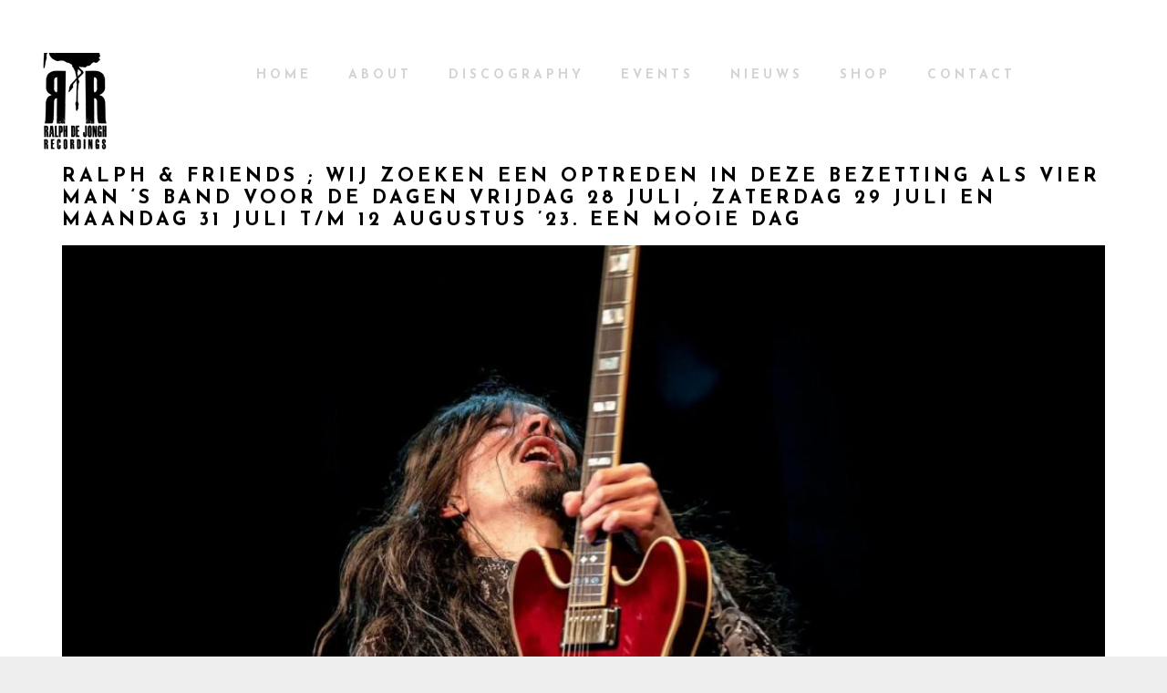

--- FILE ---
content_type: text/html; charset=UTF-8
request_url: https://ralphdejongh.com/2-724/
body_size: 10341
content:
<!DOCTYPE html>
<html lang="en-US">
<head>
	<meta charset="UTF-8">
	<meta name="viewport" content="width=device-width, height=device-height, initial-scale=1.0, maximum-scale=1.0">
	<title>Ralph &#038; Friends ; Wij zoeken een optreden in deze bezetting als vier man &#8216;s band voor de dagen Vrijdag 28 Juli , Zaterdag 29 Juli en Maandag 31 Juli t/m 12 Augustus &#8217;23. Een mooie dag &#8211; Ralph de Jongh</title>
<meta name='robots' content='max-image-preview:large' />
<link rel='dns-prefetch' href='//fonts.googleapis.com' />
<link rel='dns-prefetch' href='//s.w.org' />
<link rel="alternate" type="application/rss+xml" title="Ralph de Jongh &raquo; Feed" href="https://ralphdejongh.com/feed/" />
<link rel="alternate" type="application/rss+xml" title="Ralph de Jongh &raquo; Comments Feed" href="https://ralphdejongh.com/comments/feed/" />
<link rel="alternate" type="application/rss+xml" title="Ralph de Jongh &raquo; Ralph &#038; Friends ; Wij zoeken een optreden in deze bezetting als vier man &#8216;s band voor de dagen Vrijdag 28 Juli , Zaterdag 29 Juli en Maandag 31 Juli t/m 12 Augustus &#8217;23. Een mooie dag Comments Feed" href="https://ralphdejongh.com/2-724/feed/" />
		<script type="text/javascript">
			window._wpemojiSettings = {"baseUrl":"https:\/\/s.w.org\/images\/core\/emoji\/13.1.0\/72x72\/","ext":".png","svgUrl":"https:\/\/s.w.org\/images\/core\/emoji\/13.1.0\/svg\/","svgExt":".svg","source":{"concatemoji":"https:\/\/ralphdejongh.com\/wp-includes\/js\/wp-emoji-release.min.js?ver=5.8.12"}};
			!function(e,a,t){var n,r,o,i=a.createElement("canvas"),p=i.getContext&&i.getContext("2d");function s(e,t){var a=String.fromCharCode;p.clearRect(0,0,i.width,i.height),p.fillText(a.apply(this,e),0,0);e=i.toDataURL();return p.clearRect(0,0,i.width,i.height),p.fillText(a.apply(this,t),0,0),e===i.toDataURL()}function c(e){var t=a.createElement("script");t.src=e,t.defer=t.type="text/javascript",a.getElementsByTagName("head")[0].appendChild(t)}for(o=Array("flag","emoji"),t.supports={everything:!0,everythingExceptFlag:!0},r=0;r<o.length;r++)t.supports[o[r]]=function(e){if(!p||!p.fillText)return!1;switch(p.textBaseline="top",p.font="600 32px Arial",e){case"flag":return s([127987,65039,8205,9895,65039],[127987,65039,8203,9895,65039])?!1:!s([55356,56826,55356,56819],[55356,56826,8203,55356,56819])&&!s([55356,57332,56128,56423,56128,56418,56128,56421,56128,56430,56128,56423,56128,56447],[55356,57332,8203,56128,56423,8203,56128,56418,8203,56128,56421,8203,56128,56430,8203,56128,56423,8203,56128,56447]);case"emoji":return!s([10084,65039,8205,55357,56613],[10084,65039,8203,55357,56613])}return!1}(o[r]),t.supports.everything=t.supports.everything&&t.supports[o[r]],"flag"!==o[r]&&(t.supports.everythingExceptFlag=t.supports.everythingExceptFlag&&t.supports[o[r]]);t.supports.everythingExceptFlag=t.supports.everythingExceptFlag&&!t.supports.flag,t.DOMReady=!1,t.readyCallback=function(){t.DOMReady=!0},t.supports.everything||(n=function(){t.readyCallback()},a.addEventListener?(a.addEventListener("DOMContentLoaded",n,!1),e.addEventListener("load",n,!1)):(e.attachEvent("onload",n),a.attachEvent("onreadystatechange",function(){"complete"===a.readyState&&t.readyCallback()})),(n=t.source||{}).concatemoji?c(n.concatemoji):n.wpemoji&&n.twemoji&&(c(n.twemoji),c(n.wpemoji)))}(window,document,window._wpemojiSettings);
		</script>
		<style type="text/css">
img.wp-smiley,
img.emoji {
	display: inline !important;
	border: none !important;
	box-shadow: none !important;
	height: 1em !important;
	width: 1em !important;
	margin: 0 .07em !important;
	vertical-align: -0.1em !important;
	background: none !important;
	padding: 0 !important;
}
</style>
	<link rel='stylesheet' id='wp-block-library-css'  href='https://ralphdejongh.com/wp-includes/css/dist/block-library/style.min.css?ver=5.8.12' type='text/css' media='all' />
<link rel='stylesheet' id='wc-blocks-vendors-style-css'  href='https://ralphdejongh.com/wp-content/plugins/woocommerce/packages/woocommerce-blocks/build/wc-blocks-vendors-style.css?ver=6.1.0' type='text/css' media='all' />
<link rel='stylesheet' id='wc-blocks-style-css'  href='https://ralphdejongh.com/wp-content/plugins/woocommerce/packages/woocommerce-blocks/build/wc-blocks-style.css?ver=6.1.0' type='text/css' media='all' />
<link rel='stylesheet' id='sr-google-font-css'  href='//fonts.googleapis.com/css?family=Raleway:800,400|Josefin+Sans:100,600,700' type='text/css' media='all' />
<link rel='stylesheet' id='essential-grid-plugin-settings-css'  href='https://ralphdejongh.com/wp-content/plugins/essential-grid/public/assets/css/settings.css?ver=3.0.11' type='text/css' media='all' />
<link rel='stylesheet' id='tp-fontello-css'  href='https://ralphdejongh.com/wp-content/plugins/essential-grid/public/assets/font/fontello/css/fontello.css?ver=3.0.11' type='text/css' media='all' />
<link rel='stylesheet' id='rs-plugin-settings-css'  href='https://ralphdejongh.com/wp-content/plugins/revslider/public/assets/css/rs6.css?ver=6.4.11' type='text/css' media='all' />
<style id='rs-plugin-settings-inline-css' type='text/css'>
#rs-demo-id {}
</style>
<link rel='stylesheet' id='woocommerce-layout-css'  href='https://ralphdejongh.com/wp-content/plugins/woocommerce/assets/css/woocommerce-layout.css?ver=5.9.1' type='text/css' media='all' />
<link rel='stylesheet' id='woocommerce-smallscreen-css'  href='https://ralphdejongh.com/wp-content/plugins/woocommerce/assets/css/woocommerce-smallscreen.css?ver=5.9.1' type='text/css' media='only screen and (max-width: 768px)' />
<link rel='stylesheet' id='woocommerce-general-css'  href='https://ralphdejongh.com/wp-content/plugins/woocommerce/assets/css/woocommerce.css?ver=5.9.1' type='text/css' media='all' />
<style id='woocommerce-inline-inline-css' type='text/css'>
.woocommerce form .form-row .required { visibility: visible; }
</style>
<link rel='stylesheet' id='croma-google-font-css'  href='//fonts.googleapis.com/css?family=Josefin+Sans%3A400%2C600%2C700%7COpen+Sans%3A300%2C300italic%2C400%2C600%2C600italic%2C700&#038;subset=latin%2Clatin-ext&#038;ver=5.8.12' type='text/css' media='all' />
<link rel='stylesheet' id='iron-fancybox-css'  href='https://ralphdejongh.com/wp-content/themes/croma/css/fancybox.css?ver=5.8.12' type='text/css' media='all' />
<link rel='stylesheet' id='iron-font-awesome-css'  href='https://ralphdejongh.com/wp-content/themes/croma/fontawesome/css/all.min.css?ver=5.8.12' type='text/css' media='all' />
<link rel='stylesheet' id='js_composer_front-css'  href='https://ralphdejongh.com/wp-content/plugins/js_composer/assets/css/js_composer.min.css?ver=6.6.0' type='text/css' media='all' />
<link rel='stylesheet' id='iron-classic-menu-css'  href='https://ralphdejongh.com/wp-content/themes/croma/classic-menu/css/classic.css?ver=5.8.12' type='text/css' media='all' />
<link rel='stylesheet' id='iron-master-css'  href='https://ralphdejongh.com/wp-content/themes/croma/style.css?ver=5.8.12' type='text/css' media='all' />
<link rel='stylesheet' id='custom-styles-css'  href='https://ralphdejongh.com/wp-content/uploads/css/custom-style.css' type='text/css' media='all' />
<link rel='stylesheet' id='page-banner-css'  href='https://ralphdejongh.com/wp-content/themes/croma/css/page-banner.css' type='text/css' media='all' />
<link rel='stylesheet' id='iron_feature_music_css-css'  href='https://ralphdejongh.com/wp-content/uploads/css/custom-style-croma-music.css' type='text/css' media='all' />
<link rel='stylesheet' id='iron_feature_event_css-css'  href='https://ralphdejongh.com/wp-content/uploads/css/custom-style-croma-event.css' type='text/css' media='all' />
<link rel='stylesheet' id='iron-custom-styles-css'  href='https://ralphdejongh.com/wp-content/uploads/css/custom-style.css' type='text/css' media='all' />
<style id='iron-custom-styles-inline-css' type='text/css'>
#overlay .perspective { 
	opacity: 1;
}
.menu-toggle rect{
	fill:#131112;

}ul.header-top-menu li a{color:#131112;}.menu-toggle-off polygon{
	fill:#131112;
}#page-banner{height:350px;}
</style>
<link rel='stylesheet' id='iron-audio-player-css'  href='https://ralphdejongh.com/wp-content/themes/croma/css/iron-audioplayer.css?ver=5.8.12' type='text/css' media='all' />
<script type='text/javascript' src='https://ralphdejongh.com/wp-includes/js/jquery/jquery.min.js?ver=3.6.0' id='jquery-core-js'></script>
<script type='text/javascript' src='https://ralphdejongh.com/wp-includes/js/jquery/jquery-migrate.min.js?ver=3.3.2' id='jquery-migrate-js'></script>
<script type='text/javascript' src='https://ralphdejongh.com/wp-content/plugins/revslider/public/assets/js/rbtools.min.js?ver=6.4.8' id='tp-tools-js'></script>
<script type='text/javascript' src='https://ralphdejongh.com/wp-content/plugins/revslider/public/assets/js/rs6.min.js?ver=6.4.11' id='revmin-js'></script>
<script type='text/javascript' src='https://ralphdejongh.com/wp-content/plugins/woocommerce/assets/js/jquery-blockui/jquery.blockUI.min.js?ver=2.7.0-wc.5.9.1' id='jquery-blockui-js'></script>
<script type='text/javascript' id='wc-add-to-cart-js-extra'>
/* <![CDATA[ */
var wc_add_to_cart_params = {"ajax_url":"\/wp-admin\/admin-ajax.php","wc_ajax_url":"\/?wc-ajax=%%endpoint%%","i18n_view_cart":"View cart","cart_url":"https:\/\/ralphdejongh.com\/cart\/","is_cart":"","cart_redirect_after_add":"yes"};
/* ]]> */
</script>
<script type='text/javascript' src='https://ralphdejongh.com/wp-content/plugins/woocommerce/assets/js/frontend/add-to-cart.min.js?ver=5.9.1' id='wc-add-to-cart-js'></script>
<script type='text/javascript' src='https://ralphdejongh.com/wp-content/plugins/js_composer/assets/js/vendors/woocommerce-add-to-cart.js?ver=6.6.0' id='vc_woocommerce-add-to-cart-js-js'></script>
<script type='text/javascript' id='ironMusic-js-js-extra'>
/* <![CDATA[ */
var ironmusic_vars = {"i18n":{"no_events":"No events scheduled yet. Stay tuned!"}};
/* ]]> */
</script>
<script type='text/javascript' src='https://ralphdejongh.com/wp-content/plugins/croma-music/js/ironMusic.js?ver=5.8.12' id='ironMusic-js-js'></script>
<script type='text/javascript' src='https://ralphdejongh.com/wp-content/plugins/croma-music/js/objectFittPolyfill.min.js?ver=1' id='objectFittPolyfill-js'></script>
<link rel="https://api.w.org/" href="https://ralphdejongh.com/wp-json/" /><link rel="alternate" type="application/json" href="https://ralphdejongh.com/wp-json/wp/v2/posts/34346" /><link rel="EditURI" type="application/rsd+xml" title="RSD" href="https://ralphdejongh.com/xmlrpc.php?rsd" />
<link rel="wlwmanifest" type="application/wlwmanifest+xml" href="https://ralphdejongh.com/wp-includes/wlwmanifest.xml" /> 
<meta name="generator" content="WordPress 5.8.12" />
<meta name="generator" content="WooCommerce 5.9.1" />
<link rel="canonical" href="https://ralphdejongh.com/2-724/" />
<link rel='shortlink' href='https://ralphdejongh.com/?p=34346' />
<link rel="alternate" type="application/json+oembed" href="https://ralphdejongh.com/wp-json/oembed/1.0/embed?url=https%3A%2F%2Fralphdejongh.com%2F2-724%2F" />
<link rel="alternate" type="text/xml+oembed" href="https://ralphdejongh.com/wp-json/oembed/1.0/embed?url=https%3A%2F%2Fralphdejongh.com%2F2-724%2F&#038;format=xml" />
	<noscript><style>.woocommerce-product-gallery{ opacity: 1 !important; }</style></noscript>
	<meta name="generator" content="Powered by WPBakery Page Builder - drag and drop page builder for WordPress."/>
<meta name="generator" content="Powered by Slider Revolution 6.4.11 - responsive, Mobile-Friendly Slider Plugin for WordPress with comfortable drag and drop interface." />
<link rel="icon" href="https://ralphdejongh.com/wp-content/uploads/2018/03/cropped-RRkraanvogelvectorWoB-32x32.png" sizes="32x32" />
<link rel="icon" href="https://ralphdejongh.com/wp-content/uploads/2018/03/cropped-RRkraanvogelvectorWoB-192x192.png" sizes="192x192" />
<link rel="apple-touch-icon" href="https://ralphdejongh.com/wp-content/uploads/2018/03/cropped-RRkraanvogelvectorWoB-180x180.png" />
<meta name="msapplication-TileImage" content="https://ralphdejongh.com/wp-content/uploads/2018/03/cropped-RRkraanvogelvectorWoB-270x270.png" />
<script type="text/javascript">function setREVStartSize(e){
			//window.requestAnimationFrame(function() {				 
				window.RSIW = window.RSIW===undefined ? window.innerWidth : window.RSIW;	
				window.RSIH = window.RSIH===undefined ? window.innerHeight : window.RSIH;	
				try {								
					var pw = document.getElementById(e.c).parentNode.offsetWidth,
						newh;
					pw = pw===0 || isNaN(pw) ? window.RSIW : pw;
					e.tabw = e.tabw===undefined ? 0 : parseInt(e.tabw);
					e.thumbw = e.thumbw===undefined ? 0 : parseInt(e.thumbw);
					e.tabh = e.tabh===undefined ? 0 : parseInt(e.tabh);
					e.thumbh = e.thumbh===undefined ? 0 : parseInt(e.thumbh);
					e.tabhide = e.tabhide===undefined ? 0 : parseInt(e.tabhide);
					e.thumbhide = e.thumbhide===undefined ? 0 : parseInt(e.thumbhide);
					e.mh = e.mh===undefined || e.mh=="" || e.mh==="auto" ? 0 : parseInt(e.mh,0);		
					if(e.layout==="fullscreen" || e.l==="fullscreen") 						
						newh = Math.max(e.mh,window.RSIH);					
					else{					
						e.gw = Array.isArray(e.gw) ? e.gw : [e.gw];
						for (var i in e.rl) if (e.gw[i]===undefined || e.gw[i]===0) e.gw[i] = e.gw[i-1];					
						e.gh = e.el===undefined || e.el==="" || (Array.isArray(e.el) && e.el.length==0)? e.gh : e.el;
						e.gh = Array.isArray(e.gh) ? e.gh : [e.gh];
						for (var i in e.rl) if (e.gh[i]===undefined || e.gh[i]===0) e.gh[i] = e.gh[i-1];
											
						var nl = new Array(e.rl.length),
							ix = 0,						
							sl;					
						e.tabw = e.tabhide>=pw ? 0 : e.tabw;
						e.thumbw = e.thumbhide>=pw ? 0 : e.thumbw;
						e.tabh = e.tabhide>=pw ? 0 : e.tabh;
						e.thumbh = e.thumbhide>=pw ? 0 : e.thumbh;					
						for (var i in e.rl) nl[i] = e.rl[i]<window.RSIW ? 0 : e.rl[i];
						sl = nl[0];									
						for (var i in nl) if (sl>nl[i] && nl[i]>0) { sl = nl[i]; ix=i;}															
						var m = pw>(e.gw[ix]+e.tabw+e.thumbw) ? 1 : (pw-(e.tabw+e.thumbw)) / (e.gw[ix]);					
						newh =  (e.gh[ix] * m) + (e.tabh + e.thumbh);
					}				
					if(window.rs_init_css===undefined) window.rs_init_css = document.head.appendChild(document.createElement("style"));					
					document.getElementById(e.c).height = newh+"px";
					window.rs_init_css.innerHTML += "#"+e.c+"_wrapper { height: "+newh+"px }";				
				} catch(e){
					console.log("Failure at Presize of Slider:" + e)
				}					   
			//});
		  };</script>
<link rel="icon" href="https://ralphdejongh.com/wp-content/uploads/2018/03/cropped-RRkraanvogelvectorWoB-32x32.png" sizes="32x32" />
<link rel="icon" href="https://ralphdejongh.com/wp-content/uploads/2018/03/cropped-RRkraanvogelvectorWoB-192x192.png" sizes="192x192" />
<link rel="apple-touch-icon" href="https://ralphdejongh.com/wp-content/uploads/2018/03/cropped-RRkraanvogelvectorWoB-180x180.png" />
<meta name="msapplication-TileImage" content="https://ralphdejongh.com/wp-content/uploads/2018/03/cropped-RRkraanvogelvectorWoB-270x270.png" />
		<style type="text/css" id="wp-custom-css">
			#discography5 .esg-entry-media-wrapper {
	border-radius: 100em;
}
#discography5 .esg-grid .mainul li.eg-vanburen-wrapper {
	background-color: white;
}
#discography5 .esg-overlay {
	border-radius: 100em;
}
.single-post .wpb_heading {
	text-align: center;
}		</style>
		<noscript><style> .wpb_animate_when_almost_visible { opacity: 1; }</style></noscript></head>
<body class="post-template-default single single-post postid-34346 single-format-standard theme-croma woocommerce-no-js lang-en-US layout-wide fixed_header wpb-js-composer js-comp-ver-6.6.0 vc_responsive">
	<div id="overlay"><div class="perspective"></div></div>
	
<div class="classic-menu mini-fullwidth-active fixed fixed_before"
	data-site_url="https://ralphdejongh.com/"
	data-site_name="Ralph de Jongh"
	data-logo="https://ralphdejongh.com/wp-content/uploads/2021/12/RRlogoblacksmallbestversion150h.png"
	data-logo_page=""
	data-logo_page_retina=""
	data-use_alternative_logo="0"
	data-use_alternative_logo_on_mobile="0"
	data-retina_logo="https://ralphdejongh.com/wp-content/uploads/2021/12/RRlogowhitebestversionsmall150h.png"
	data-logo_mini="https://ralphdejongh.com/wp-content/uploads/2021/12/RRlogoblacksmallbestversion150h.png"
	data-logo_align="pull-left">
	<ul id="menu-main-menu" class="menu-level-0 pull-center fullwidth"><li id="menu-item-3980" class="menu-item menu-item-type-post_type menu-item-object-page menu-item-home menu-item-3980"><a href="https://ralphdejongh.com/">Home</a></li>
<li id="menu-item-29744" class="menu-item menu-item-type-post_type menu-item-object-page menu-item-29744"><a href="https://ralphdejongh.com/about/">About</a></li>
<li id="menu-item-37005" class="menu-item menu-item-type-post_type menu-item-object-page menu-item-37005"><a href="https://ralphdejongh.com/music/">Discography</a></li>
<li id="menu-item-36914" class="menu-item menu-item-type-post_type menu-item-object-page menu-item-36914"><a href="https://ralphdejongh.com/events/">Events</a></li>
<li id="menu-item-38169" class="menu-item menu-item-type-post_type menu-item-object-page menu-item-38169"><a href="https://ralphdejongh.com/nieuws/">Nieuws</a></li>
<li id="menu-item-4520" class="menu-item menu-item-type-post_type menu-item-object-page menu-item-has-children menu-item-4520"><a href="https://ralphdejongh.com/shop/">shop</a>
<ul class="sub-menu">
	<li id="menu-item-7739" class="menu-item menu-item-type-post_type menu-item-object-page menu-item-7739"><a href="https://ralphdejongh.com/cart/">Cart</a></li>
</ul>
</li>
<li id="menu-item-456" class="menu-item menu-item-type-post_type menu-item-object-page menu-item-456"><a href="https://ralphdejongh.com/contact/">Contact</a></li>
</ul>
</div>

	<div id="pusher-wrap">
		<div id="pusher" class="menu-type-classic-menu">

		<div class="pjax-container">
	<div id="wrapper" class="wrapper">

		<!-- container -->
		<div class="container">
		<div class="boxed">

			<div class="heading-space"></div>
		
		<!-- single-post -->
		<article id="post-34346" class="post-34346 post type-post status-publish format-standard has-post-thumbnail hentry category-nieuws category-rebel-yell tag-aer tag-ah tag-all tag-allah tag-am tag-amen tag-antwerpen tag-ao tag-aum tag-bas tag-bass tag-beld tag-belgie tag-birkenholz tag-blues tag-bluesblad tag-brabant tag-christus-you tag-dao tag-drum tag-drumm tag-drums tag-duits tag-duitsland tag-engels tag-ere tag-festival tag-festivals tag-frans tag-fries tag-frys tag-fryslan tag-gent tag-gentenaar tag-gitano tag-gitara tag-gitarist tag-guitar tag-heart tag-hooker tag-in tag-jagger tag-john tag-jong tag-kring tag-lee tag-light tag-live tag-magazine tag-main tag-mechelen tag-mick tag-muddy tag-musica tag-musik tag-musique tag-muziek tag-nederlander-brabander-hollander-belg-nispen-plat-bos-land-berg-boom-zzee-oceaan-l tag-now tag-nu tag-ocean tag-omroep tag-optreden tag-plus tag-reiziger tag-richard tag-richards tag-roosendaal tag-roosendaaler tag-sea tag-see tag-shine tag-soul tag-spspoorstraat tag-theater tag-tim tag-tinariwen tag-tour tag-tv tag-vrolijk tag-waters tag-we-wij tag-zanger tag-zee tag-zwerver media-block single-post">
			<h2>Ralph &#038; Friends ; Wij zoeken een optreden in deze bezetting als vier man &#8216;s band voor de dagen Vrijdag 28 Juli , Zaterdag 29 Juli en Maandag 31 Juli t/m 12 Augustus &#8217;23. Een mooie dag</h2><img width="1024" height="1024" src="https://ralphdejongh.com/wp-content/uploads/2023/06/352323954_1687295148375210_3024104404486949491_n-1024x1024.jpg" class="wp-featured-image fullwidth wp-post-image" alt="" loading="lazy" srcset="https://ralphdejongh.com/wp-content/uploads/2023/06/352323954_1687295148375210_3024104404486949491_n-1024x1024.jpg 1024w, https://ralphdejongh.com/wp-content/uploads/2023/06/352323954_1687295148375210_3024104404486949491_n-559x559.jpg 559w, https://ralphdejongh.com/wp-content/uploads/2023/06/352323954_1687295148375210_3024104404486949491_n-150x150.jpg 150w, https://ralphdejongh.com/wp-content/uploads/2023/06/352323954_1687295148375210_3024104404486949491_n-768x768.jpg 768w, https://ralphdejongh.com/wp-content/uploads/2023/06/352323954_1687295148375210_3024104404486949491_n-1536x1536.jpg 1536w, https://ralphdejongh.com/wp-content/uploads/2023/06/352323954_1687295148375210_3024104404486949491_n-300x300.jpg 300w, https://ralphdejongh.com/wp-content/uploads/2023/06/352323954_1687295148375210_3024104404486949491_n-600x600.jpg 600w, https://ralphdejongh.com/wp-content/uploads/2023/06/352323954_1687295148375210_3024104404486949491_n-100x100.jpg 100w, https://ralphdejongh.com/wp-content/uploads/2023/06/352323954_1687295148375210_3024104404486949491_n.jpg 1760w" sizes="(max-width: 1024px) 100vw, 1024px" />
			<!-- meta -->
			<div class="meta">
									<a href="https://ralphdejongh.com/2-724/"><time class="datetime" datetime="2023-06-12T10:15:51+02:00">12 June 2023</time></a>
				
										by <a class="meta-author-link" href="https://ralphdejongh.com/author/ralph/">Ralph de Jongh</a>
				<span class="post-categories"><i class="fa fa-folder-open-o"></i> <a href="https://ralphdejongh.com/category/nieuws/" rel="category tag">Nieuws</a>, <a href="https://ralphdejongh.com/category/rebel-yell/" rel="category tag">Rebel Yell</a></span><span class="post-tags"><i class="fa fa-tag"></i> <a href="https://ralphdejongh.com/tag/aer/" rel="tag">aer</a>, <a href="https://ralphdejongh.com/tag/ah/" rel="tag">ah</a>, <a href="https://ralphdejongh.com/tag/all/" rel="tag">all</a>, <a href="https://ralphdejongh.com/tag/allah/" rel="tag">allah</a>, <a href="https://ralphdejongh.com/tag/am/" rel="tag">am</a>, <a href="https://ralphdejongh.com/tag/amen/" rel="tag">AMEN</a>, <a href="https://ralphdejongh.com/tag/antwerpen/" rel="tag">antwerpen</a>, <a href="https://ralphdejongh.com/tag/ao/" rel="tag">ao</a>, <a href="https://ralphdejongh.com/tag/aum/" rel="tag">aum</a>, <a href="https://ralphdejongh.com/tag/bas/" rel="tag">bas</a>, <a href="https://ralphdejongh.com/tag/bass/" rel="tag">bass</a>, <a href="https://ralphdejongh.com/tag/beld/" rel="tag">beld</a>, <a href="https://ralphdejongh.com/tag/belgie/" rel="tag">belgie</a>, <a href="https://ralphdejongh.com/tag/birkenholz/" rel="tag">BIRKENHOLZ</a>, <a href="https://ralphdejongh.com/tag/blues/" rel="tag">BLUES</a>, <a href="https://ralphdejongh.com/tag/bluesblad/" rel="tag">bluesblad</a>, <a href="https://ralphdejongh.com/tag/brabant/" rel="tag">brabant</a>, <a href="https://ralphdejongh.com/tag/christus-you/" rel="tag">christus YOU</a>, <a href="https://ralphdejongh.com/tag/dao/" rel="tag">dao</a>, <a href="https://ralphdejongh.com/tag/drum/" rel="tag">drum</a>, <a href="https://ralphdejongh.com/tag/drumm/" rel="tag">drumm</a>, <a href="https://ralphdejongh.com/tag/drums/" rel="tag">drums</a>, <a href="https://ralphdejongh.com/tag/duits/" rel="tag">duits</a>, <a href="https://ralphdejongh.com/tag/duitsland/" rel="tag">duitsland</a>, <a href="https://ralphdejongh.com/tag/engels/" rel="tag">engels</a>, <a href="https://ralphdejongh.com/tag/ere/" rel="tag">ere</a>, <a href="https://ralphdejongh.com/tag/festival/" rel="tag">festival</a>, <a href="https://ralphdejongh.com/tag/festivals/" rel="tag">festivals</a>, <a href="https://ralphdejongh.com/tag/frans/" rel="tag">frans</a>, <a href="https://ralphdejongh.com/tag/fries/" rel="tag">fries</a>, <a href="https://ralphdejongh.com/tag/frys/" rel="tag">frys</a>, <a href="https://ralphdejongh.com/tag/fryslan/" rel="tag">fryslan</a>, <a href="https://ralphdejongh.com/tag/gent/" rel="tag">gent</a>, <a href="https://ralphdejongh.com/tag/gentenaar/" rel="tag">gentenaar</a>, <a href="https://ralphdejongh.com/tag/gitano/" rel="tag">gitano</a>, <a href="https://ralphdejongh.com/tag/gitara/" rel="tag">gitara</a>, <a href="https://ralphdejongh.com/tag/gitarist/" rel="tag">gitarist</a>, <a href="https://ralphdejongh.com/tag/guitar/" rel="tag">GUITAR</a>, <a href="https://ralphdejongh.com/tag/heart/" rel="tag">heart</a>, <a href="https://ralphdejongh.com/tag/hooker/" rel="tag">hooker</a>, <a href="https://ralphdejongh.com/tag/in/" rel="tag">in</a>, <a href="https://ralphdejongh.com/tag/jagger/" rel="tag">jagger</a>, <a href="https://ralphdejongh.com/tag/john/" rel="tag">john</a>, <a href="https://ralphdejongh.com/tag/jong/" rel="tag">JONG</a>, <a href="https://ralphdejongh.com/tag/kring/" rel="tag">kring</a>, <a href="https://ralphdejongh.com/tag/lee/" rel="tag">lee</a>, <a href="https://ralphdejongh.com/tag/light/" rel="tag">LIGHT</a>, <a href="https://ralphdejongh.com/tag/live/" rel="tag">LIVE</a>, <a href="https://ralphdejongh.com/tag/magazine/" rel="tag">magazine</a>, <a href="https://ralphdejongh.com/tag/main/" rel="tag">main</a>, <a href="https://ralphdejongh.com/tag/mechelen/" rel="tag">Mechelen</a>, <a href="https://ralphdejongh.com/tag/mick/" rel="tag">mick</a>, <a href="https://ralphdejongh.com/tag/muddy/" rel="tag">Muddy</a>, <a href="https://ralphdejongh.com/tag/musica/" rel="tag">musica</a>, <a href="https://ralphdejongh.com/tag/musik/" rel="tag">Musik</a>, <a href="https://ralphdejongh.com/tag/musique/" rel="tag">musique</a>, <a href="https://ralphdejongh.com/tag/muziek/" rel="tag">MUZIEK</a>, <a href="https://ralphdejongh.com/tag/nederlander-brabander-hollander-belg-nispen-plat-bos-land-berg-boom-zzee-oceaan-l/" rel="tag">Nederlander Brabander hollander belg Nispen plat bos land berg boom zzee oceaan l</a>, <a href="https://ralphdejongh.com/tag/now/" rel="tag">now</a>, <a href="https://ralphdejongh.com/tag/nu/" rel="tag">nu</a>, <a href="https://ralphdejongh.com/tag/ocean/" rel="tag">ocean</a>, <a href="https://ralphdejongh.com/tag/omroep/" rel="tag">omroep</a>, <a href="https://ralphdejongh.com/tag/optreden/" rel="tag">optreden</a>, <a href="https://ralphdejongh.com/tag/plus/" rel="tag">plus</a>, <a href="https://ralphdejongh.com/tag/reiziger/" rel="tag">reiziger</a>, <a href="https://ralphdejongh.com/tag/richard/" rel="tag">richard</a>, <a href="https://ralphdejongh.com/tag/richards/" rel="tag">richards</a>, <a href="https://ralphdejongh.com/tag/roosendaal/" rel="tag">roosendaal</a>, <a href="https://ralphdejongh.com/tag/roosendaaler/" rel="tag">roosendaaler</a>, <a href="https://ralphdejongh.com/tag/sea/" rel="tag">Sea</a>, <a href="https://ralphdejongh.com/tag/see/" rel="tag">see</a>, <a href="https://ralphdejongh.com/tag/shine/" rel="tag">shine</a>, <a href="https://ralphdejongh.com/tag/soul/" rel="tag">SOUL</a>, <a href="https://ralphdejongh.com/tag/spspoorstraat/" rel="tag">spspoorstraat</a>, <a href="https://ralphdejongh.com/tag/theater/" rel="tag">theater</a>, <a href="https://ralphdejongh.com/tag/tim/" rel="tag">TIM</a>, <a href="https://ralphdejongh.com/tag/tinariwen/" rel="tag">tinariwen</a>, <a href="https://ralphdejongh.com/tag/tour/" rel="tag">tour</a>, <a href="https://ralphdejongh.com/tag/tv/" rel="tag">tv</a>, <a href="https://ralphdejongh.com/tag/vrolijk/" rel="tag">vrolijk</a>, <a href="https://ralphdejongh.com/tag/waters/" rel="tag">Waters</a>, <a href="https://ralphdejongh.com/tag/we-wij/" rel="tag">we wij</a>, <a href="https://ralphdejongh.com/tag/zanger/" rel="tag">zanger</a>, <a href="https://ralphdejongh.com/tag/zee/" rel="tag">zee</a>, <a href="https://ralphdejongh.com/tag/zwerver/" rel="tag">zwerver</a></span>			</div>


			<div class="entry">
											</div>
		</article>

		<!-- links-block -->

<aside class="links-block">
	<a href="#" onclick="window.history.back(); return false;" class="back-btn">Back</a>
	<div class="buttons">
		<div class="sharing_toolbox" data-image-social="https://ralphdejongh.com/wp-content/uploads/2023/06/352323954_1687295148375210_3024104404486949491_n-559x559.jpg"></div>
	</div>
</aside>

<div id="comments" class="comments-area">

		<div id="respond" class="comment-respond">
		<h3 id="reply-title" class="comment-reply-title">Leave a Reply <small><a rel="nofollow" id="cancel-comment-reply-link" href="/2-724/#respond" style="display:none;">Cancel Reply</a></small></h3><p class="must-log-in">You must be <a href="https://ralphdejongh.com/wp-login.php?redirect_to=https%3A%2F%2Fralphdejongh.com%2F2-724%2F">logged in</a> to post a comment.</p>	</div><!-- #respond -->
	
</div>
		</div>
		</div>
	</div>



	<!-- footer -->
	<footer id="footer">
					<div class="footer-block share">
				<!-- links-box -->
				<div class="links-box">
						<!-- social-networks -->
	<ul class="social-networks">
			  
		<li>
			<a target="_blank" href="https://soundcloud.com/ralphdejongh">
									<i class="fa-brands fa-soundcloud" title="SoundCloud"></i>
							</a>
		</li>

			  
		<li>
			<a target="_blank" href="https://twitter.com/ralphdejongh">
									<i class="fa-brands fa-twitter" title="Twitter"></i>
							</a>
		</li>

			  
		<li>
			<a target="_blank" href="https://www.facebook.com/ralph.music.dejongh">
									<i class="fa-brands fa-facebook" title="Facebook"></i>
							</a>
		</li>

			  
		<li>
			<a target="_blank" href="https://www.youtube.com/playlist?list=PLC51DA11126C4295F">
									<i class="fa-brands fa-youtube-square" title="YouTube"></i>
							</a>
		</li>

			  
		<li>
			<a target="_blank" href="http://www.pinterest.com">
									<i class="fa-brands fa-pinterest" title="Pinterest"></i>
							</a>
		</li>

			  
		<li>
			<a target="_blank" href="https://open.spotify.com/artist/2FnQsd1iMYdApblHb9Jsxn">
									<i class="fa-brands fa-spotify" title="Spotify"></i>
							</a>
		</li>

		
		
	</ul>
				
				</div>
			</div>
		
		<!-- footer-row -->
		<div class="footer-row">
			<div class="footer-wrapper">
				<a class="footer-logo-wrap" target="_blank" href="http://ralphdejongh.com ">					<img src="https://ralphdejongh.com/wp-content/uploads/2021/12/RRlogowhitebestversionsmall2x1.png" srcset="https://ralphdejongh.com/wp-content/uploads/2021/12/RRlogowhitebestversionsmall2x1.png 1x, https://ralphdejongh.com/wp-content/uploads/2021/12/RRlogowhitebestversions300h.png 2x" alt=""></a>
								<div class="text footer-copyright"><p>Copyright © 2017 Ralph de Jongh<br />
All rights reserved</p>
<p><a href="https://ralphdejongh.com/terms-and-conditions/">Terms and Conditions</a></p>
<p><a href="https://ralphdejongh.com/rdj-privacy-policy/"><span style="color: #ffffff">Privacy Policy</span></a></p>
</div>
				<div class="text footer-author"><p><img loading="lazy" class="alignleft size-full wp-image-29644" src="https://ralphdejongh.com/wp-content/uploads/2021/12/piggyloop50x50.gif" alt="" width="50" height="50" />Website crafted by <b>Moon Anderson</b></p>
<p>@ <b><a href="https://www.moonzdesignz.nl/">M o o n Z D e s i g n Z . N L</a></b></p>
</div>
			</div>
		</div>
	</footer>
 </div>



</div>

</div>
 		<script type="text/javascript">
			var ajaxRevslider;
			function rsCustomAjaxContentLoadingFunction() {
				// CUSTOM AJAX CONTENT LOADING FUNCTION
				ajaxRevslider = function(obj) {
				
					// obj.type : Post Type
					// obj.id : ID of Content to Load
					// obj.aspectratio : The Aspect Ratio of the Container / Media
					// obj.selector : The Container Selector where the Content of Ajax will be injected. It is done via the Essential Grid on Return of Content
					
					var content	= '';
					var data	= {
						action:			'revslider_ajax_call_front',
						client_action:	'get_slider_html',
						token:			'493761b6a1',
						type:			obj.type,
						id:				obj.id,
						aspectratio:	obj.aspectratio
					};
					
					// SYNC AJAX REQUEST
					jQuery.ajax({
						type:		'post',
						url:		'https://ralphdejongh.com/wp-admin/admin-ajax.php',
						dataType:	'json',
						data:		data,
						async:		false,
						success:	function(ret, textStatus, XMLHttpRequest) {
							if(ret.success == true)
								content = ret.data;								
						},
						error:		function(e) {
							console.log(e);
						}
					});
					
					 // FIRST RETURN THE CONTENT WHEN IT IS LOADED !!
					 return content;						 
				};
				
				// CUSTOM AJAX FUNCTION TO REMOVE THE SLIDER
				var ajaxRemoveRevslider = function(obj) {
					return jQuery(obj.selector + ' .rev_slider').revkill();
				};


				// EXTEND THE AJAX CONTENT LOADING TYPES WITH TYPE AND FUNCTION				
				if (jQuery.fn.tpessential !== undefined) 					
					if(typeof(jQuery.fn.tpessential.defaults) !== 'undefined') 
						jQuery.fn.tpessential.defaults.ajaxTypes.push({type: 'revslider', func: ajaxRevslider, killfunc: ajaxRemoveRevslider, openAnimationSpeed: 0.3});   
						// type:  Name of the Post to load via Ajax into the Essential Grid Ajax Container
						// func: the Function Name which is Called once the Item with the Post Type has been clicked
						// killfunc: function to kill in case the Ajax Window going to be removed (before Remove function !
						// openAnimationSpeed: how quick the Ajax Content window should be animated (default is 0.3)					
			}
			
			var rsCustomAjaxContent_Once = false
			if (document.readyState === "loading") 
				document.addEventListener('readystatechange',function(){
					if ((document.readyState === "interactive" || document.readyState === "complete") && !rsCustomAjaxContent_Once) {
						rsCustomAjaxContent_Once = true;
						rsCustomAjaxContentLoadingFunction();
					}
				});
			else {
				rsCustomAjaxContent_Once = true;
				rsCustomAjaxContentLoadingFunction();
			}					
		</script>
			<script type="text/javascript">
		(function () {
			var c = document.body.className;
			c = c.replace(/woocommerce-no-js/, 'woocommerce-js');
			document.body.className = c;
		})();
	</script>
	<script type='text/javascript' src='https://ralphdejongh.com/wp-includes/js/dist/vendor/regenerator-runtime.min.js?ver=0.13.7' id='regenerator-runtime-js'></script>
<script type='text/javascript' src='https://ralphdejongh.com/wp-includes/js/dist/vendor/wp-polyfill.min.js?ver=3.15.0' id='wp-polyfill-js'></script>
<script type='text/javascript' id='contact-form-7-js-extra'>
/* <![CDATA[ */
var wpcf7 = {"api":{"root":"https:\/\/ralphdejongh.com\/wp-json\/","namespace":"contact-form-7\/v1"}};
/* ]]> */
</script>
<script type='text/javascript' src='https://ralphdejongh.com/wp-content/plugins/contact-form-7/includes/js/index.js?ver=5.5.3' id='contact-form-7-js'></script>
<script type='text/javascript' src='https://ralphdejongh.com/wp-content/plugins/woocommerce/assets/js/js-cookie/js.cookie.min.js?ver=2.1.4-wc.5.9.1' id='js-cookie-js'></script>
<script type='text/javascript' id='woocommerce-js-extra'>
/* <![CDATA[ */
var woocommerce_params = {"ajax_url":"\/wp-admin\/admin-ajax.php","wc_ajax_url":"\/?wc-ajax=%%endpoint%%"};
/* ]]> */
</script>
<script type='text/javascript' src='https://ralphdejongh.com/wp-content/plugins/woocommerce/assets/js/frontend/woocommerce.min.js?ver=5.9.1' id='woocommerce-js'></script>
<script type='text/javascript' id='wc-cart-fragments-js-extra'>
/* <![CDATA[ */
var wc_cart_fragments_params = {"ajax_url":"\/wp-admin\/admin-ajax.php","wc_ajax_url":"\/?wc-ajax=%%endpoint%%","cart_hash_key":"wc_cart_hash_baa26cbd0ce8b8ecaad1fa8eb15dc80f","fragment_name":"wc_fragments_baa26cbd0ce8b8ecaad1fa8eb15dc80f","request_timeout":"5000"};
/* ]]> */
</script>
<script type='text/javascript' src='https://ralphdejongh.com/wp-content/plugins/woocommerce/assets/js/frontend/cart-fragments.min.js?ver=5.9.1' id='wc-cart-fragments-js'></script>
<script type='text/javascript' src='https://ralphdejongh.com/wp-includes/js/comment-reply.min.js?ver=5.8.12' id='comment-reply-js'></script>
<script type='text/javascript' src='https://ralphdejongh.com/wp-content/themes/croma/js/utilities.js' id='iron-utilities-js'></script>
<script type='text/javascript' src='https://ralphdejongh.com/wp-content/themes/croma/js/plugins.all.min.js' id='iron-plugins-js'></script>
<script type='text/javascript' src='https://ralphdejongh.com/wp-content/themes/croma/js/jquery.parallax.js' id='iron-parallax-js'></script>
<script type='text/javascript' src='https://ralphdejongh.com/wp-content/themes/croma/js/barba.min.js' id='barba-js'></script>
<script type='text/javascript' src='https://ralphdejongh.com/wp-includes/js/underscore.min.js?ver=1.13.1' id='underscore-js'></script>
<script type='text/javascript' src='https://ralphdejongh.com/wp-content/plugins/js_composer/assets/js/dist/js_composer_front.min.js?ver=6.6.0' id='wpb_composer_front_js-js'></script>
<script type='text/javascript' src='https://ralphdejongh.com/wp-content/themes/croma/js/velocity.min.js?ver=1.4.3' id='velocity-js'></script>
<script type='text/javascript' src='https://ralphdejongh.com/wp-content/themes/croma/js/iron-parallax.js' id='iron-banner-parallax-js'></script>
<script type='text/javascript' src='https://ralphdejongh.com/wp-content/themes/croma/js/anime.min.js?ver=2.0.0' id='animejs-js'></script>
<script type='text/javascript' id='iron-main-js-extra'>
/* <![CDATA[ */
var iron_vars = {"enable_ajax":"1","theme_url":"https:\/\/ralphdejongh.com\/wp-content\/themes\/croma","ajaxurl":"https:\/\/ralphdejongh.com\/wp-admin\/admin-ajax.php?lang=en","enable_fixed_header":"1","header_top_menu_hide_on_scroll":"1","lightbox_transition":null,"menu":{"top_menu_position":"righttype","menu_transition":"type3","classic_menu_over_content":"0","classic_menu_position":"fixed fixed_before","menu_type":"classic-menu","classic_menu_hmargin":"0px"},"lang":"en","custom_js":"jQuery('.page-template-archive-posts-list .media-block a, .page-template-archive-posts-grid .meta-simple, [class*=\"page-template-archive-posts-grid\"] .tab-text, .videogrid .text-box').addClass(\"color2_txt\");\r\n\r\n\/\/Make the menu social icon set to color1\r\njQuery('.social-networks li').addClass(\"color1_txt\");\r\njQuery(\".social-networks li a, .social-networks li a i\").css(\"color\", \"inherit\");\r\n\r\n\/\/make button inline element \r\n$( \".vc_icon_element-align-center\" ).parentsUntil( \".vc_column-inner \" ).css( \"text-align\", \"center\" );\r\n\r\n\/\/Split Background\r\njQuery( \".split-bg\").each(function(index) {\r\nvar newClass = 'split-bg-bottom-' + (index +1);\r\njQuery( this ).prepend( '<div class= \"' + newClass + '\"><\/div>' );\r\nvar colorBottom = jQuery( this ).next().css( \"background-color\" );\r\njQuery( '.' + newClass ).css({'background-color': colorBottom, 'display': 'block', 'width': '100%', 'height': '50%', 'position': 'absolute', 'top': 'calc( 50% + 1px)' });\r\n});\r\n","plugins_url":"https:\/\/ralphdejongh.com\/wp-content\/plugins\/croma-music\/","slug":{"events":"event","discography":false,"artist":"artist","videos":"videos"},"croma_music":{"color_base":"rgb(113, 112, 113)","color_progress":"rgb(245, 245, 245)","continuous_background":"rgb(0, 0, 0)","continuous_timeline_background":"rgb(255, 255, 255)","continuous_progress_bar":"rgb(150, 150, 150)","continuous_control_color":"rgb(255, 255, 255)"},"wp_admin_bar":"","site_url":"https:\/\/ralphdejongh.com\/","site_name":"Ralph de Jongh","logo":{"logo_url":"https:\/\/ralphdejongh.com\/wp-content\/uploads\/2021\/12\/RRlogoblacksmallbestversion150h.png","retina_logo_url":"https:\/\/ralphdejongh.com\/wp-content\/uploads\/2021\/12\/RRlogowhitebestversionsmall150h.png","logo_page_url":"https:\/\/ralphdejongh.com\/wp-content\/uploads\/2021\/12\/RRlogowhitebestversionsmall150h.png","logo_page_retina_url":"https:\/\/ralphdejongh.com\/wp-content\/uploads\/2021\/12\/RRlogowhitebestversionsmall150h.png","use_alternative_logo":false,"use_alternative_logo_on_mobile":false,"logo_mini_url":"https:\/\/ralphdejongh.com\/wp-content\/uploads\/2021\/12\/RRlogoblacksmallbestversion150h.png","logo_align":"pull-left"},"social":{"facebook":"1","twitter":"1","linkedin":"1","pinterest":"1"},"social_enabled":"1"};
/* ]]> */
</script>
<script type='text/javascript' src='https://ralphdejongh.com/wp-content/themes/croma/js/main.js' id='iron-main-js'></script>
<script type='text/javascript' src='https://ralphdejongh.com/wp-content/themes/croma/classic-menu/js/classic.js?ver=5.8.12' id='iron-classic-menu-js'></script>
<script type='text/javascript' src='https://ralphdejongh.com/wp-content/plugins/croma-music/js/countdown/jquery.plugin.min.js' id='jquery.plugin-js'></script>
<script type='text/javascript' id='jquery.countdown_js-js-extra'>
/* <![CDATA[ */
var plugins_vars = {"labels":["Years","Months","Weeks","Days","Hours","Minutes","Seconds"],"labels1":["Year","Month","Week","Day","Hour","Minute","Second"],"compactLabels":["y","m","w","d"]};
/* ]]> */
</script>
<script type='text/javascript' src='https://ralphdejongh.com/wp-content/plugins/croma-music/js/countdown/jquery.countdown.min.js' id='jquery.countdown_js-js'></script>
<script type='text/javascript' src='https://ralphdejongh.com/wp-content/themes/croma/js/wavesurfer.min.js?ver=1.2.8' id='wavesurfer-js'></script>
<script type='text/javascript' src='https://ralphdejongh.com/wp-content/themes/croma/js/moment.min.js?ver=2.11.2' id='moments-js'></script>
<script type='text/javascript' src='https://ralphdejongh.com/wp-content/themes/croma/js/iron-audioplayer.js' id='iron-audio-player-js'></script>
<script type='text/javascript' id='iron-twitter-js-extra'>
/* <![CDATA[ */
var ajax_vars = {"ajax_url":"https:\/\/ralphdejongh.com\/wp-admin\/admin-ajax.php"};
/* ]]> */
</script>
<script type='text/javascript' src='https://ralphdejongh.com/wp-content/plugins/croma-music/js/twitter/jquery.tweet.min.js' id='iron-twitter-js'></script>
<script type='text/javascript' src='https://ralphdejongh.com/wp-includes/js/wp-embed.min.js?ver=5.8.12' id='wp-embed-js'></script>
<a href="#" id="back-to-top-mobile" class="footer-wrapper-backtotop-mobile">
			<i class="fa-solid fa-chevron-up"></i>
		</a>
		<a href="#" id="back-to-top" class="footer-wrapper-backtotop">
			<i class="fa-solid fa-chevron-up"></i>
		</a></body>
</html>

--- FILE ---
content_type: text/html; charset=UTF-8
request_url: https://ralphdejongh.com/2-724/
body_size: 10367
content:
<!DOCTYPE html>
<html lang="en-US">
<head>
	<meta charset="UTF-8">
	<meta name="viewport" content="width=device-width, height=device-height, initial-scale=1.0, maximum-scale=1.0">
	<title>Ralph &#038; Friends ; Wij zoeken een optreden in deze bezetting als vier man &#8216;s band voor de dagen Vrijdag 28 Juli , Zaterdag 29 Juli en Maandag 31 Juli t/m 12 Augustus &#8217;23. Een mooie dag &#8211; Ralph de Jongh</title>
<meta name='robots' content='max-image-preview:large' />
<link rel='dns-prefetch' href='//fonts.googleapis.com' />
<link rel='dns-prefetch' href='//s.w.org' />
<link rel="alternate" type="application/rss+xml" title="Ralph de Jongh &raquo; Feed" href="https://ralphdejongh.com/feed/" />
<link rel="alternate" type="application/rss+xml" title="Ralph de Jongh &raquo; Comments Feed" href="https://ralphdejongh.com/comments/feed/" />
<link rel="alternate" type="application/rss+xml" title="Ralph de Jongh &raquo; Ralph &#038; Friends ; Wij zoeken een optreden in deze bezetting als vier man &#8216;s band voor de dagen Vrijdag 28 Juli , Zaterdag 29 Juli en Maandag 31 Juli t/m 12 Augustus &#8217;23. Een mooie dag Comments Feed" href="https://ralphdejongh.com/2-724/feed/" />
		<script type="text/javascript">
			window._wpemojiSettings = {"baseUrl":"https:\/\/s.w.org\/images\/core\/emoji\/13.1.0\/72x72\/","ext":".png","svgUrl":"https:\/\/s.w.org\/images\/core\/emoji\/13.1.0\/svg\/","svgExt":".svg","source":{"concatemoji":"https:\/\/ralphdejongh.com\/wp-includes\/js\/wp-emoji-release.min.js?ver=5.8.12"}};
			!function(e,a,t){var n,r,o,i=a.createElement("canvas"),p=i.getContext&&i.getContext("2d");function s(e,t){var a=String.fromCharCode;p.clearRect(0,0,i.width,i.height),p.fillText(a.apply(this,e),0,0);e=i.toDataURL();return p.clearRect(0,0,i.width,i.height),p.fillText(a.apply(this,t),0,0),e===i.toDataURL()}function c(e){var t=a.createElement("script");t.src=e,t.defer=t.type="text/javascript",a.getElementsByTagName("head")[0].appendChild(t)}for(o=Array("flag","emoji"),t.supports={everything:!0,everythingExceptFlag:!0},r=0;r<o.length;r++)t.supports[o[r]]=function(e){if(!p||!p.fillText)return!1;switch(p.textBaseline="top",p.font="600 32px Arial",e){case"flag":return s([127987,65039,8205,9895,65039],[127987,65039,8203,9895,65039])?!1:!s([55356,56826,55356,56819],[55356,56826,8203,55356,56819])&&!s([55356,57332,56128,56423,56128,56418,56128,56421,56128,56430,56128,56423,56128,56447],[55356,57332,8203,56128,56423,8203,56128,56418,8203,56128,56421,8203,56128,56430,8203,56128,56423,8203,56128,56447]);case"emoji":return!s([10084,65039,8205,55357,56613],[10084,65039,8203,55357,56613])}return!1}(o[r]),t.supports.everything=t.supports.everything&&t.supports[o[r]],"flag"!==o[r]&&(t.supports.everythingExceptFlag=t.supports.everythingExceptFlag&&t.supports[o[r]]);t.supports.everythingExceptFlag=t.supports.everythingExceptFlag&&!t.supports.flag,t.DOMReady=!1,t.readyCallback=function(){t.DOMReady=!0},t.supports.everything||(n=function(){t.readyCallback()},a.addEventListener?(a.addEventListener("DOMContentLoaded",n,!1),e.addEventListener("load",n,!1)):(e.attachEvent("onload",n),a.attachEvent("onreadystatechange",function(){"complete"===a.readyState&&t.readyCallback()})),(n=t.source||{}).concatemoji?c(n.concatemoji):n.wpemoji&&n.twemoji&&(c(n.twemoji),c(n.wpemoji)))}(window,document,window._wpemojiSettings);
		</script>
		<style type="text/css">
img.wp-smiley,
img.emoji {
	display: inline !important;
	border: none !important;
	box-shadow: none !important;
	height: 1em !important;
	width: 1em !important;
	margin: 0 .07em !important;
	vertical-align: -0.1em !important;
	background: none !important;
	padding: 0 !important;
}
</style>
	<link rel='stylesheet' id='wp-block-library-css'  href='https://ralphdejongh.com/wp-includes/css/dist/block-library/style.min.css?ver=5.8.12' type='text/css' media='all' />
<link rel='stylesheet' id='wc-blocks-vendors-style-css'  href='https://ralphdejongh.com/wp-content/plugins/woocommerce/packages/woocommerce-blocks/build/wc-blocks-vendors-style.css?ver=6.1.0' type='text/css' media='all' />
<link rel='stylesheet' id='wc-blocks-style-css'  href='https://ralphdejongh.com/wp-content/plugins/woocommerce/packages/woocommerce-blocks/build/wc-blocks-style.css?ver=6.1.0' type='text/css' media='all' />
<link rel='stylesheet' id='sr-google-font-css'  href='//fonts.googleapis.com/css?family=Raleway:800,400|Josefin+Sans:100,600,700' type='text/css' media='all' />
<link rel='stylesheet' id='essential-grid-plugin-settings-css'  href='https://ralphdejongh.com/wp-content/plugins/essential-grid/public/assets/css/settings.css?ver=3.0.11' type='text/css' media='all' />
<link rel='stylesheet' id='tp-fontello-css'  href='https://ralphdejongh.com/wp-content/plugins/essential-grid/public/assets/font/fontello/css/fontello.css?ver=3.0.11' type='text/css' media='all' />
<link rel='stylesheet' id='rs-plugin-settings-css'  href='https://ralphdejongh.com/wp-content/plugins/revslider/public/assets/css/rs6.css?ver=6.4.11' type='text/css' media='all' />
<style id='rs-plugin-settings-inline-css' type='text/css'>
#rs-demo-id {}
</style>
<link rel='stylesheet' id='woocommerce-layout-css'  href='https://ralphdejongh.com/wp-content/plugins/woocommerce/assets/css/woocommerce-layout.css?ver=5.9.1' type='text/css' media='all' />
<link rel='stylesheet' id='woocommerce-smallscreen-css'  href='https://ralphdejongh.com/wp-content/plugins/woocommerce/assets/css/woocommerce-smallscreen.css?ver=5.9.1' type='text/css' media='only screen and (max-width: 768px)' />
<link rel='stylesheet' id='woocommerce-general-css'  href='https://ralphdejongh.com/wp-content/plugins/woocommerce/assets/css/woocommerce.css?ver=5.9.1' type='text/css' media='all' />
<style id='woocommerce-inline-inline-css' type='text/css'>
.woocommerce form .form-row .required { visibility: visible; }
</style>
<link rel='stylesheet' id='croma-google-font-css'  href='//fonts.googleapis.com/css?family=Josefin+Sans%3A400%2C600%2C700%7COpen+Sans%3A300%2C300italic%2C400%2C600%2C600italic%2C700&#038;subset=latin%2Clatin-ext&#038;ver=5.8.12' type='text/css' media='all' />
<link rel='stylesheet' id='iron-fancybox-css'  href='https://ralphdejongh.com/wp-content/themes/croma/css/fancybox.css?ver=5.8.12' type='text/css' media='all' />
<link rel='stylesheet' id='iron-font-awesome-css'  href='https://ralphdejongh.com/wp-content/themes/croma/fontawesome/css/all.min.css?ver=5.8.12' type='text/css' media='all' />
<link rel='stylesheet' id='js_composer_front-css'  href='https://ralphdejongh.com/wp-content/plugins/js_composer/assets/css/js_composer.min.css?ver=6.6.0' type='text/css' media='all' />
<link rel='stylesheet' id='iron-classic-menu-css'  href='https://ralphdejongh.com/wp-content/themes/croma/classic-menu/css/classic.css?ver=5.8.12' type='text/css' media='all' />
<link rel='stylesheet' id='iron-master-css'  href='https://ralphdejongh.com/wp-content/themes/croma/style.css?ver=5.8.12' type='text/css' media='all' />
<link rel='stylesheet' id='custom-styles-css'  href='https://ralphdejongh.com/wp-content/uploads/css/custom-style.css' type='text/css' media='all' />
<link rel='stylesheet' id='page-banner-css'  href='https://ralphdejongh.com/wp-content/themes/croma/css/page-banner.css' type='text/css' media='all' />
<link rel='stylesheet' id='iron_feature_music_css-css'  href='https://ralphdejongh.com/wp-content/uploads/css/custom-style-croma-music.css' type='text/css' media='all' />
<link rel='stylesheet' id='iron_feature_event_css-css'  href='https://ralphdejongh.com/wp-content/uploads/css/custom-style-croma-event.css' type='text/css' media='all' />
<link rel='stylesheet' id='iron-custom-styles-css'  href='https://ralphdejongh.com/wp-content/uploads/css/custom-style.css' type='text/css' media='all' />
<style id='iron-custom-styles-inline-css' type='text/css'>
#overlay .perspective { 
	opacity: 1;
}
.menu-toggle rect{
	fill:#131112;

}ul.header-top-menu li a{color:#131112;}.menu-toggle-off polygon{
	fill:#131112;
}#page-banner{height:350px;}
</style>
<link rel='stylesheet' id='iron-audio-player-css'  href='https://ralphdejongh.com/wp-content/themes/croma/css/iron-audioplayer.css?ver=5.8.12' type='text/css' media='all' />
<script type='text/javascript' src='https://ralphdejongh.com/wp-includes/js/jquery/jquery.min.js?ver=3.6.0' id='jquery-core-js'></script>
<script type='text/javascript' src='https://ralphdejongh.com/wp-includes/js/jquery/jquery-migrate.min.js?ver=3.3.2' id='jquery-migrate-js'></script>
<script type='text/javascript' src='https://ralphdejongh.com/wp-content/plugins/revslider/public/assets/js/rbtools.min.js?ver=6.4.8' id='tp-tools-js'></script>
<script type='text/javascript' src='https://ralphdejongh.com/wp-content/plugins/revslider/public/assets/js/rs6.min.js?ver=6.4.11' id='revmin-js'></script>
<script type='text/javascript' src='https://ralphdejongh.com/wp-content/plugins/woocommerce/assets/js/jquery-blockui/jquery.blockUI.min.js?ver=2.7.0-wc.5.9.1' id='jquery-blockui-js'></script>
<script type='text/javascript' id='wc-add-to-cart-js-extra'>
/* <![CDATA[ */
var wc_add_to_cart_params = {"ajax_url":"\/wp-admin\/admin-ajax.php","wc_ajax_url":"\/?wc-ajax=%%endpoint%%","i18n_view_cart":"View cart","cart_url":"https:\/\/ralphdejongh.com\/cart\/","is_cart":"","cart_redirect_after_add":"yes"};
/* ]]> */
</script>
<script type='text/javascript' src='https://ralphdejongh.com/wp-content/plugins/woocommerce/assets/js/frontend/add-to-cart.min.js?ver=5.9.1' id='wc-add-to-cart-js'></script>
<script type='text/javascript' src='https://ralphdejongh.com/wp-content/plugins/js_composer/assets/js/vendors/woocommerce-add-to-cart.js?ver=6.6.0' id='vc_woocommerce-add-to-cart-js-js'></script>
<script type='text/javascript' id='ironMusic-js-js-extra'>
/* <![CDATA[ */
var ironmusic_vars = {"i18n":{"no_events":"No events scheduled yet. Stay tuned!"}};
/* ]]> */
</script>
<script type='text/javascript' src='https://ralphdejongh.com/wp-content/plugins/croma-music/js/ironMusic.js?ver=5.8.12' id='ironMusic-js-js'></script>
<script type='text/javascript' src='https://ralphdejongh.com/wp-content/plugins/croma-music/js/objectFittPolyfill.min.js?ver=1' id='objectFittPolyfill-js'></script>
<link rel="https://api.w.org/" href="https://ralphdejongh.com/wp-json/" /><link rel="alternate" type="application/json" href="https://ralphdejongh.com/wp-json/wp/v2/posts/34346" /><link rel="EditURI" type="application/rsd+xml" title="RSD" href="https://ralphdejongh.com/xmlrpc.php?rsd" />
<link rel="wlwmanifest" type="application/wlwmanifest+xml" href="https://ralphdejongh.com/wp-includes/wlwmanifest.xml" /> 
<meta name="generator" content="WordPress 5.8.12" />
<meta name="generator" content="WooCommerce 5.9.1" />
<link rel="canonical" href="https://ralphdejongh.com/2-724/" />
<link rel='shortlink' href='https://ralphdejongh.com/?p=34346' />
<link rel="alternate" type="application/json+oembed" href="https://ralphdejongh.com/wp-json/oembed/1.0/embed?url=https%3A%2F%2Fralphdejongh.com%2F2-724%2F" />
<link rel="alternate" type="text/xml+oembed" href="https://ralphdejongh.com/wp-json/oembed/1.0/embed?url=https%3A%2F%2Fralphdejongh.com%2F2-724%2F&#038;format=xml" />
	<noscript><style>.woocommerce-product-gallery{ opacity: 1 !important; }</style></noscript>
	<meta name="generator" content="Powered by WPBakery Page Builder - drag and drop page builder for WordPress."/>
<meta name="generator" content="Powered by Slider Revolution 6.4.11 - responsive, Mobile-Friendly Slider Plugin for WordPress with comfortable drag and drop interface." />
<link rel="icon" href="https://ralphdejongh.com/wp-content/uploads/2018/03/cropped-RRkraanvogelvectorWoB-32x32.png" sizes="32x32" />
<link rel="icon" href="https://ralphdejongh.com/wp-content/uploads/2018/03/cropped-RRkraanvogelvectorWoB-192x192.png" sizes="192x192" />
<link rel="apple-touch-icon" href="https://ralphdejongh.com/wp-content/uploads/2018/03/cropped-RRkraanvogelvectorWoB-180x180.png" />
<meta name="msapplication-TileImage" content="https://ralphdejongh.com/wp-content/uploads/2018/03/cropped-RRkraanvogelvectorWoB-270x270.png" />
<script type="text/javascript">function setREVStartSize(e){
			//window.requestAnimationFrame(function() {				 
				window.RSIW = window.RSIW===undefined ? window.innerWidth : window.RSIW;	
				window.RSIH = window.RSIH===undefined ? window.innerHeight : window.RSIH;	
				try {								
					var pw = document.getElementById(e.c).parentNode.offsetWidth,
						newh;
					pw = pw===0 || isNaN(pw) ? window.RSIW : pw;
					e.tabw = e.tabw===undefined ? 0 : parseInt(e.tabw);
					e.thumbw = e.thumbw===undefined ? 0 : parseInt(e.thumbw);
					e.tabh = e.tabh===undefined ? 0 : parseInt(e.tabh);
					e.thumbh = e.thumbh===undefined ? 0 : parseInt(e.thumbh);
					e.tabhide = e.tabhide===undefined ? 0 : parseInt(e.tabhide);
					e.thumbhide = e.thumbhide===undefined ? 0 : parseInt(e.thumbhide);
					e.mh = e.mh===undefined || e.mh=="" || e.mh==="auto" ? 0 : parseInt(e.mh,0);		
					if(e.layout==="fullscreen" || e.l==="fullscreen") 						
						newh = Math.max(e.mh,window.RSIH);					
					else{					
						e.gw = Array.isArray(e.gw) ? e.gw : [e.gw];
						for (var i in e.rl) if (e.gw[i]===undefined || e.gw[i]===0) e.gw[i] = e.gw[i-1];					
						e.gh = e.el===undefined || e.el==="" || (Array.isArray(e.el) && e.el.length==0)? e.gh : e.el;
						e.gh = Array.isArray(e.gh) ? e.gh : [e.gh];
						for (var i in e.rl) if (e.gh[i]===undefined || e.gh[i]===0) e.gh[i] = e.gh[i-1];
											
						var nl = new Array(e.rl.length),
							ix = 0,						
							sl;					
						e.tabw = e.tabhide>=pw ? 0 : e.tabw;
						e.thumbw = e.thumbhide>=pw ? 0 : e.thumbw;
						e.tabh = e.tabhide>=pw ? 0 : e.tabh;
						e.thumbh = e.thumbhide>=pw ? 0 : e.thumbh;					
						for (var i in e.rl) nl[i] = e.rl[i]<window.RSIW ? 0 : e.rl[i];
						sl = nl[0];									
						for (var i in nl) if (sl>nl[i] && nl[i]>0) { sl = nl[i]; ix=i;}															
						var m = pw>(e.gw[ix]+e.tabw+e.thumbw) ? 1 : (pw-(e.tabw+e.thumbw)) / (e.gw[ix]);					
						newh =  (e.gh[ix] * m) + (e.tabh + e.thumbh);
					}				
					if(window.rs_init_css===undefined) window.rs_init_css = document.head.appendChild(document.createElement("style"));					
					document.getElementById(e.c).height = newh+"px";
					window.rs_init_css.innerHTML += "#"+e.c+"_wrapper { height: "+newh+"px }";				
				} catch(e){
					console.log("Failure at Presize of Slider:" + e)
				}					   
			//});
		  };</script>
<link rel="icon" href="https://ralphdejongh.com/wp-content/uploads/2018/03/cropped-RRkraanvogelvectorWoB-32x32.png" sizes="32x32" />
<link rel="icon" href="https://ralphdejongh.com/wp-content/uploads/2018/03/cropped-RRkraanvogelvectorWoB-192x192.png" sizes="192x192" />
<link rel="apple-touch-icon" href="https://ralphdejongh.com/wp-content/uploads/2018/03/cropped-RRkraanvogelvectorWoB-180x180.png" />
<meta name="msapplication-TileImage" content="https://ralphdejongh.com/wp-content/uploads/2018/03/cropped-RRkraanvogelvectorWoB-270x270.png" />
		<style type="text/css" id="wp-custom-css">
			#discography5 .esg-entry-media-wrapper {
	border-radius: 100em;
}
#discography5 .esg-grid .mainul li.eg-vanburen-wrapper {
	background-color: white;
}
#discography5 .esg-overlay {
	border-radius: 100em;
}
.single-post .wpb_heading {
	text-align: center;
}		</style>
		<noscript><style> .wpb_animate_when_almost_visible { opacity: 1; }</style></noscript></head>
<body class="post-template-default single single-post postid-34346 single-format-standard theme-croma woocommerce-no-js lang-en-US layout-wide fixed_header wpb-js-composer js-comp-ver-6.6.0 vc_responsive">
	<div id="overlay"><div class="perspective"></div></div>
	
<div class="classic-menu mini-fullwidth-active fixed fixed_before"
	data-site_url="https://ralphdejongh.com/"
	data-site_name="Ralph de Jongh"
	data-logo="https://ralphdejongh.com/wp-content/uploads/2021/12/RRlogoblacksmallbestversion150h.png"
	data-logo_page=""
	data-logo_page_retina=""
	data-use_alternative_logo="0"
	data-use_alternative_logo_on_mobile="0"
	data-retina_logo="https://ralphdejongh.com/wp-content/uploads/2021/12/RRlogowhitebestversionsmall150h.png"
	data-logo_mini="https://ralphdejongh.com/wp-content/uploads/2021/12/RRlogoblacksmallbestversion150h.png"
	data-logo_align="pull-left">
	<ul id="menu-main-menu" class="menu-level-0 pull-center fullwidth"><li id="menu-item-3980" class="menu-item menu-item-type-post_type menu-item-object-page menu-item-home menu-item-3980"><a href="https://ralphdejongh.com/">Home</a></li>
<li id="menu-item-29744" class="menu-item menu-item-type-post_type menu-item-object-page menu-item-29744"><a href="https://ralphdejongh.com/about/">About</a></li>
<li id="menu-item-37005" class="menu-item menu-item-type-post_type menu-item-object-page menu-item-37005"><a href="https://ralphdejongh.com/music/">Discography</a></li>
<li id="menu-item-36914" class="menu-item menu-item-type-post_type menu-item-object-page menu-item-36914"><a href="https://ralphdejongh.com/events/">Events</a></li>
<li id="menu-item-38169" class="menu-item menu-item-type-post_type menu-item-object-page menu-item-38169"><a href="https://ralphdejongh.com/nieuws/">Nieuws</a></li>
<li id="menu-item-4520" class="menu-item menu-item-type-post_type menu-item-object-page menu-item-has-children menu-item-4520"><a href="https://ralphdejongh.com/shop/">shop</a>
<ul class="sub-menu">
	<li id="menu-item-7739" class="menu-item menu-item-type-post_type menu-item-object-page menu-item-7739"><a href="https://ralphdejongh.com/cart/">Cart</a></li>
</ul>
</li>
<li id="menu-item-456" class="menu-item menu-item-type-post_type menu-item-object-page menu-item-456"><a href="https://ralphdejongh.com/contact/">Contact</a></li>
</ul>
</div>

	<div id="pusher-wrap">
		<div id="pusher" class="menu-type-classic-menu">

		<div class="pjax-container">
	<div id="wrapper" class="wrapper">

		<!-- container -->
		<div class="container">
		<div class="boxed">

			<div class="heading-space"></div>
		
		<!-- single-post -->
		<article id="post-34346" class="post-34346 post type-post status-publish format-standard has-post-thumbnail hentry category-nieuws category-rebel-yell tag-aer tag-ah tag-all tag-allah tag-am tag-amen tag-antwerpen tag-ao tag-aum tag-bas tag-bass tag-beld tag-belgie tag-birkenholz tag-blues tag-bluesblad tag-brabant tag-christus-you tag-dao tag-drum tag-drumm tag-drums tag-duits tag-duitsland tag-engels tag-ere tag-festival tag-festivals tag-frans tag-fries tag-frys tag-fryslan tag-gent tag-gentenaar tag-gitano tag-gitara tag-gitarist tag-guitar tag-heart tag-hooker tag-in tag-jagger tag-john tag-jong tag-kring tag-lee tag-light tag-live tag-magazine tag-main tag-mechelen tag-mick tag-muddy tag-musica tag-musik tag-musique tag-muziek tag-nederlander-brabander-hollander-belg-nispen-plat-bos-land-berg-boom-zzee-oceaan-l tag-now tag-nu tag-ocean tag-omroep tag-optreden tag-plus tag-reiziger tag-richard tag-richards tag-roosendaal tag-roosendaaler tag-sea tag-see tag-shine tag-soul tag-spspoorstraat tag-theater tag-tim tag-tinariwen tag-tour tag-tv tag-vrolijk tag-waters tag-we-wij tag-zanger tag-zee tag-zwerver media-block single-post">
			<h2>Ralph &#038; Friends ; Wij zoeken een optreden in deze bezetting als vier man &#8216;s band voor de dagen Vrijdag 28 Juli , Zaterdag 29 Juli en Maandag 31 Juli t/m 12 Augustus &#8217;23. Een mooie dag</h2><img width="1024" height="1024" src="https://ralphdejongh.com/wp-content/uploads/2023/06/352323954_1687295148375210_3024104404486949491_n-1024x1024.jpg" class="wp-featured-image fullwidth wp-post-image" alt="" loading="lazy" srcset="https://ralphdejongh.com/wp-content/uploads/2023/06/352323954_1687295148375210_3024104404486949491_n-1024x1024.jpg 1024w, https://ralphdejongh.com/wp-content/uploads/2023/06/352323954_1687295148375210_3024104404486949491_n-559x559.jpg 559w, https://ralphdejongh.com/wp-content/uploads/2023/06/352323954_1687295148375210_3024104404486949491_n-150x150.jpg 150w, https://ralphdejongh.com/wp-content/uploads/2023/06/352323954_1687295148375210_3024104404486949491_n-768x768.jpg 768w, https://ralphdejongh.com/wp-content/uploads/2023/06/352323954_1687295148375210_3024104404486949491_n-1536x1536.jpg 1536w, https://ralphdejongh.com/wp-content/uploads/2023/06/352323954_1687295148375210_3024104404486949491_n-300x300.jpg 300w, https://ralphdejongh.com/wp-content/uploads/2023/06/352323954_1687295148375210_3024104404486949491_n-600x600.jpg 600w, https://ralphdejongh.com/wp-content/uploads/2023/06/352323954_1687295148375210_3024104404486949491_n-100x100.jpg 100w, https://ralphdejongh.com/wp-content/uploads/2023/06/352323954_1687295148375210_3024104404486949491_n.jpg 1760w" sizes="(max-width: 1024px) 100vw, 1024px" />
			<!-- meta -->
			<div class="meta">
									<a href="https://ralphdejongh.com/2-724/"><time class="datetime" datetime="2023-06-12T10:15:51+02:00">12 June 2023</time></a>
				
										by <a class="meta-author-link" href="https://ralphdejongh.com/author/ralph/">Ralph de Jongh</a>
				<span class="post-categories"><i class="fa fa-folder-open-o"></i> <a href="https://ralphdejongh.com/category/nieuws/" rel="category tag">Nieuws</a>, <a href="https://ralphdejongh.com/category/rebel-yell/" rel="category tag">Rebel Yell</a></span><span class="post-tags"><i class="fa fa-tag"></i> <a href="https://ralphdejongh.com/tag/aer/" rel="tag">aer</a>, <a href="https://ralphdejongh.com/tag/ah/" rel="tag">ah</a>, <a href="https://ralphdejongh.com/tag/all/" rel="tag">all</a>, <a href="https://ralphdejongh.com/tag/allah/" rel="tag">allah</a>, <a href="https://ralphdejongh.com/tag/am/" rel="tag">am</a>, <a href="https://ralphdejongh.com/tag/amen/" rel="tag">AMEN</a>, <a href="https://ralphdejongh.com/tag/antwerpen/" rel="tag">antwerpen</a>, <a href="https://ralphdejongh.com/tag/ao/" rel="tag">ao</a>, <a href="https://ralphdejongh.com/tag/aum/" rel="tag">aum</a>, <a href="https://ralphdejongh.com/tag/bas/" rel="tag">bas</a>, <a href="https://ralphdejongh.com/tag/bass/" rel="tag">bass</a>, <a href="https://ralphdejongh.com/tag/beld/" rel="tag">beld</a>, <a href="https://ralphdejongh.com/tag/belgie/" rel="tag">belgie</a>, <a href="https://ralphdejongh.com/tag/birkenholz/" rel="tag">BIRKENHOLZ</a>, <a href="https://ralphdejongh.com/tag/blues/" rel="tag">BLUES</a>, <a href="https://ralphdejongh.com/tag/bluesblad/" rel="tag">bluesblad</a>, <a href="https://ralphdejongh.com/tag/brabant/" rel="tag">brabant</a>, <a href="https://ralphdejongh.com/tag/christus-you/" rel="tag">christus YOU</a>, <a href="https://ralphdejongh.com/tag/dao/" rel="tag">dao</a>, <a href="https://ralphdejongh.com/tag/drum/" rel="tag">drum</a>, <a href="https://ralphdejongh.com/tag/drumm/" rel="tag">drumm</a>, <a href="https://ralphdejongh.com/tag/drums/" rel="tag">drums</a>, <a href="https://ralphdejongh.com/tag/duits/" rel="tag">duits</a>, <a href="https://ralphdejongh.com/tag/duitsland/" rel="tag">duitsland</a>, <a href="https://ralphdejongh.com/tag/engels/" rel="tag">engels</a>, <a href="https://ralphdejongh.com/tag/ere/" rel="tag">ere</a>, <a href="https://ralphdejongh.com/tag/festival/" rel="tag">festival</a>, <a href="https://ralphdejongh.com/tag/festivals/" rel="tag">festivals</a>, <a href="https://ralphdejongh.com/tag/frans/" rel="tag">frans</a>, <a href="https://ralphdejongh.com/tag/fries/" rel="tag">fries</a>, <a href="https://ralphdejongh.com/tag/frys/" rel="tag">frys</a>, <a href="https://ralphdejongh.com/tag/fryslan/" rel="tag">fryslan</a>, <a href="https://ralphdejongh.com/tag/gent/" rel="tag">gent</a>, <a href="https://ralphdejongh.com/tag/gentenaar/" rel="tag">gentenaar</a>, <a href="https://ralphdejongh.com/tag/gitano/" rel="tag">gitano</a>, <a href="https://ralphdejongh.com/tag/gitara/" rel="tag">gitara</a>, <a href="https://ralphdejongh.com/tag/gitarist/" rel="tag">gitarist</a>, <a href="https://ralphdejongh.com/tag/guitar/" rel="tag">GUITAR</a>, <a href="https://ralphdejongh.com/tag/heart/" rel="tag">heart</a>, <a href="https://ralphdejongh.com/tag/hooker/" rel="tag">hooker</a>, <a href="https://ralphdejongh.com/tag/in/" rel="tag">in</a>, <a href="https://ralphdejongh.com/tag/jagger/" rel="tag">jagger</a>, <a href="https://ralphdejongh.com/tag/john/" rel="tag">john</a>, <a href="https://ralphdejongh.com/tag/jong/" rel="tag">JONG</a>, <a href="https://ralphdejongh.com/tag/kring/" rel="tag">kring</a>, <a href="https://ralphdejongh.com/tag/lee/" rel="tag">lee</a>, <a href="https://ralphdejongh.com/tag/light/" rel="tag">LIGHT</a>, <a href="https://ralphdejongh.com/tag/live/" rel="tag">LIVE</a>, <a href="https://ralphdejongh.com/tag/magazine/" rel="tag">magazine</a>, <a href="https://ralphdejongh.com/tag/main/" rel="tag">main</a>, <a href="https://ralphdejongh.com/tag/mechelen/" rel="tag">Mechelen</a>, <a href="https://ralphdejongh.com/tag/mick/" rel="tag">mick</a>, <a href="https://ralphdejongh.com/tag/muddy/" rel="tag">Muddy</a>, <a href="https://ralphdejongh.com/tag/musica/" rel="tag">musica</a>, <a href="https://ralphdejongh.com/tag/musik/" rel="tag">Musik</a>, <a href="https://ralphdejongh.com/tag/musique/" rel="tag">musique</a>, <a href="https://ralphdejongh.com/tag/muziek/" rel="tag">MUZIEK</a>, <a href="https://ralphdejongh.com/tag/nederlander-brabander-hollander-belg-nispen-plat-bos-land-berg-boom-zzee-oceaan-l/" rel="tag">Nederlander Brabander hollander belg Nispen plat bos land berg boom zzee oceaan l</a>, <a href="https://ralphdejongh.com/tag/now/" rel="tag">now</a>, <a href="https://ralphdejongh.com/tag/nu/" rel="tag">nu</a>, <a href="https://ralphdejongh.com/tag/ocean/" rel="tag">ocean</a>, <a href="https://ralphdejongh.com/tag/omroep/" rel="tag">omroep</a>, <a href="https://ralphdejongh.com/tag/optreden/" rel="tag">optreden</a>, <a href="https://ralphdejongh.com/tag/plus/" rel="tag">plus</a>, <a href="https://ralphdejongh.com/tag/reiziger/" rel="tag">reiziger</a>, <a href="https://ralphdejongh.com/tag/richard/" rel="tag">richard</a>, <a href="https://ralphdejongh.com/tag/richards/" rel="tag">richards</a>, <a href="https://ralphdejongh.com/tag/roosendaal/" rel="tag">roosendaal</a>, <a href="https://ralphdejongh.com/tag/roosendaaler/" rel="tag">roosendaaler</a>, <a href="https://ralphdejongh.com/tag/sea/" rel="tag">Sea</a>, <a href="https://ralphdejongh.com/tag/see/" rel="tag">see</a>, <a href="https://ralphdejongh.com/tag/shine/" rel="tag">shine</a>, <a href="https://ralphdejongh.com/tag/soul/" rel="tag">SOUL</a>, <a href="https://ralphdejongh.com/tag/spspoorstraat/" rel="tag">spspoorstraat</a>, <a href="https://ralphdejongh.com/tag/theater/" rel="tag">theater</a>, <a href="https://ralphdejongh.com/tag/tim/" rel="tag">TIM</a>, <a href="https://ralphdejongh.com/tag/tinariwen/" rel="tag">tinariwen</a>, <a href="https://ralphdejongh.com/tag/tour/" rel="tag">tour</a>, <a href="https://ralphdejongh.com/tag/tv/" rel="tag">tv</a>, <a href="https://ralphdejongh.com/tag/vrolijk/" rel="tag">vrolijk</a>, <a href="https://ralphdejongh.com/tag/waters/" rel="tag">Waters</a>, <a href="https://ralphdejongh.com/tag/we-wij/" rel="tag">we wij</a>, <a href="https://ralphdejongh.com/tag/zanger/" rel="tag">zanger</a>, <a href="https://ralphdejongh.com/tag/zee/" rel="tag">zee</a>, <a href="https://ralphdejongh.com/tag/zwerver/" rel="tag">zwerver</a></span>			</div>


			<div class="entry">
											</div>
		</article>

		<!-- links-block -->

<aside class="links-block">
	<a href="#" onclick="window.history.back(); return false;" class="back-btn">Back</a>
	<div class="buttons">
		<div class="sharing_toolbox" data-image-social="https://ralphdejongh.com/wp-content/uploads/2023/06/352323954_1687295148375210_3024104404486949491_n-559x559.jpg"></div>
	</div>
</aside>

<div id="comments" class="comments-area">

		<div id="respond" class="comment-respond">
		<h3 id="reply-title" class="comment-reply-title">Leave a Reply <small><a rel="nofollow" id="cancel-comment-reply-link" href="/2-724/#respond" style="display:none;">Cancel Reply</a></small></h3><p class="must-log-in">You must be <a href="https://ralphdejongh.com/wp-login.php?redirect_to=https%3A%2F%2Fralphdejongh.com%2F2-724%2F">logged in</a> to post a comment.</p>	</div><!-- #respond -->
	
</div>
		</div>
		</div>
	</div>



	<!-- footer -->
	<footer id="footer">
					<div class="footer-block share">
				<!-- links-box -->
				<div class="links-box">
						<!-- social-networks -->
	<ul class="social-networks">
			  
		<li>
			<a target="_blank" href="https://soundcloud.com/ralphdejongh">
									<i class="fa-brands fa-soundcloud" title="SoundCloud"></i>
							</a>
		</li>

			  
		<li>
			<a target="_blank" href="https://twitter.com/ralphdejongh">
									<i class="fa-brands fa-twitter" title="Twitter"></i>
							</a>
		</li>

			  
		<li>
			<a target="_blank" href="https://www.facebook.com/ralph.music.dejongh">
									<i class="fa-brands fa-facebook" title="Facebook"></i>
							</a>
		</li>

			  
		<li>
			<a target="_blank" href="https://www.youtube.com/playlist?list=PLC51DA11126C4295F">
									<i class="fa-brands fa-youtube-square" title="YouTube"></i>
							</a>
		</li>

			  
		<li>
			<a target="_blank" href="http://www.pinterest.com">
									<i class="fa-brands fa-pinterest" title="Pinterest"></i>
							</a>
		</li>

			  
		<li>
			<a target="_blank" href="https://open.spotify.com/artist/2FnQsd1iMYdApblHb9Jsxn">
									<i class="fa-brands fa-spotify" title="Spotify"></i>
							</a>
		</li>

		
		
	</ul>
				
				</div>
			</div>
		
		<!-- footer-row -->
		<div class="footer-row">
			<div class="footer-wrapper">
				<a class="footer-logo-wrap" target="_blank" href="http://ralphdejongh.com ">					<img src="https://ralphdejongh.com/wp-content/uploads/2021/12/RRlogowhitebestversionsmall2x1.png" srcset="https://ralphdejongh.com/wp-content/uploads/2021/12/RRlogowhitebestversionsmall2x1.png 1x, https://ralphdejongh.com/wp-content/uploads/2021/12/RRlogowhitebestversions300h.png 2x" alt=""></a>
								<div class="text footer-copyright"><p>Copyright © 2017 Ralph de Jongh<br />
All rights reserved</p>
<p><a href="https://ralphdejongh.com/terms-and-conditions/">Terms and Conditions</a></p>
<p><a href="https://ralphdejongh.com/rdj-privacy-policy/"><span style="color: #ffffff">Privacy Policy</span></a></p>
</div>
				<div class="text footer-author"><p><img loading="lazy" class="alignleft size-full wp-image-29644" src="https://ralphdejongh.com/wp-content/uploads/2021/12/piggyloop50x50.gif" alt="" width="50" height="50" />Website crafted by <b>Moon Anderson</b></p>
<p>@ <b><a href="https://www.moonzdesignz.nl/">M o o n Z D e s i g n Z . N L</a></b></p>
</div>
			</div>
		</div>
	</footer>
 </div>



</div>

</div>
 		<script type="text/javascript">
			var ajaxRevslider;
			function rsCustomAjaxContentLoadingFunction() {
				// CUSTOM AJAX CONTENT LOADING FUNCTION
				ajaxRevslider = function(obj) {
				
					// obj.type : Post Type
					// obj.id : ID of Content to Load
					// obj.aspectratio : The Aspect Ratio of the Container / Media
					// obj.selector : The Container Selector where the Content of Ajax will be injected. It is done via the Essential Grid on Return of Content
					
					var content	= '';
					var data	= {
						action:			'revslider_ajax_call_front',
						client_action:	'get_slider_html',
						token:			'493761b6a1',
						type:			obj.type,
						id:				obj.id,
						aspectratio:	obj.aspectratio
					};
					
					// SYNC AJAX REQUEST
					jQuery.ajax({
						type:		'post',
						url:		'https://ralphdejongh.com/wp-admin/admin-ajax.php',
						dataType:	'json',
						data:		data,
						async:		false,
						success:	function(ret, textStatus, XMLHttpRequest) {
							if(ret.success == true)
								content = ret.data;								
						},
						error:		function(e) {
							console.log(e);
						}
					});
					
					 // FIRST RETURN THE CONTENT WHEN IT IS LOADED !!
					 return content;						 
				};
				
				// CUSTOM AJAX FUNCTION TO REMOVE THE SLIDER
				var ajaxRemoveRevslider = function(obj) {
					return jQuery(obj.selector + ' .rev_slider').revkill();
				};


				// EXTEND THE AJAX CONTENT LOADING TYPES WITH TYPE AND FUNCTION				
				if (jQuery.fn.tpessential !== undefined) 					
					if(typeof(jQuery.fn.tpessential.defaults) !== 'undefined') 
						jQuery.fn.tpessential.defaults.ajaxTypes.push({type: 'revslider', func: ajaxRevslider, killfunc: ajaxRemoveRevslider, openAnimationSpeed: 0.3});   
						// type:  Name of the Post to load via Ajax into the Essential Grid Ajax Container
						// func: the Function Name which is Called once the Item with the Post Type has been clicked
						// killfunc: function to kill in case the Ajax Window going to be removed (before Remove function !
						// openAnimationSpeed: how quick the Ajax Content window should be animated (default is 0.3)					
			}
			
			var rsCustomAjaxContent_Once = false
			if (document.readyState === "loading") 
				document.addEventListener('readystatechange',function(){
					if ((document.readyState === "interactive" || document.readyState === "complete") && !rsCustomAjaxContent_Once) {
						rsCustomAjaxContent_Once = true;
						rsCustomAjaxContentLoadingFunction();
					}
				});
			else {
				rsCustomAjaxContent_Once = true;
				rsCustomAjaxContentLoadingFunction();
			}					
		</script>
			<script type="text/javascript">
		(function () {
			var c = document.body.className;
			c = c.replace(/woocommerce-no-js/, 'woocommerce-js');
			document.body.className = c;
		})();
	</script>
	<script type='text/javascript' src='https://ralphdejongh.com/wp-includes/js/dist/vendor/regenerator-runtime.min.js?ver=0.13.7' id='regenerator-runtime-js'></script>
<script type='text/javascript' src='https://ralphdejongh.com/wp-includes/js/dist/vendor/wp-polyfill.min.js?ver=3.15.0' id='wp-polyfill-js'></script>
<script type='text/javascript' id='contact-form-7-js-extra'>
/* <![CDATA[ */
var wpcf7 = {"api":{"root":"https:\/\/ralphdejongh.com\/wp-json\/","namespace":"contact-form-7\/v1"}};
/* ]]> */
</script>
<script type='text/javascript' src='https://ralphdejongh.com/wp-content/plugins/contact-form-7/includes/js/index.js?ver=5.5.3' id='contact-form-7-js'></script>
<script type='text/javascript' src='https://ralphdejongh.com/wp-content/plugins/woocommerce/assets/js/js-cookie/js.cookie.min.js?ver=2.1.4-wc.5.9.1' id='js-cookie-js'></script>
<script type='text/javascript' id='woocommerce-js-extra'>
/* <![CDATA[ */
var woocommerce_params = {"ajax_url":"\/wp-admin\/admin-ajax.php","wc_ajax_url":"\/?wc-ajax=%%endpoint%%"};
/* ]]> */
</script>
<script type='text/javascript' src='https://ralphdejongh.com/wp-content/plugins/woocommerce/assets/js/frontend/woocommerce.min.js?ver=5.9.1' id='woocommerce-js'></script>
<script type='text/javascript' id='wc-cart-fragments-js-extra'>
/* <![CDATA[ */
var wc_cart_fragments_params = {"ajax_url":"\/wp-admin\/admin-ajax.php","wc_ajax_url":"\/?wc-ajax=%%endpoint%%","cart_hash_key":"wc_cart_hash_baa26cbd0ce8b8ecaad1fa8eb15dc80f","fragment_name":"wc_fragments_baa26cbd0ce8b8ecaad1fa8eb15dc80f","request_timeout":"5000"};
/* ]]> */
</script>
<script type='text/javascript' src='https://ralphdejongh.com/wp-content/plugins/woocommerce/assets/js/frontend/cart-fragments.min.js?ver=5.9.1' id='wc-cart-fragments-js'></script>
<script type='text/javascript' src='https://ralphdejongh.com/wp-includes/js/comment-reply.min.js?ver=5.8.12' id='comment-reply-js'></script>
<script type='text/javascript' src='https://ralphdejongh.com/wp-content/themes/croma/js/utilities.js' id='iron-utilities-js'></script>
<script type='text/javascript' src='https://ralphdejongh.com/wp-content/themes/croma/js/plugins.all.min.js' id='iron-plugins-js'></script>
<script type='text/javascript' src='https://ralphdejongh.com/wp-content/themes/croma/js/jquery.parallax.js' id='iron-parallax-js'></script>
<script type='text/javascript' src='https://ralphdejongh.com/wp-content/themes/croma/js/barba.min.js' id='barba-js'></script>
<script type='text/javascript' src='https://ralphdejongh.com/wp-includes/js/underscore.min.js?ver=1.13.1' id='underscore-js'></script>
<script type='text/javascript' src='https://ralphdejongh.com/wp-content/plugins/js_composer/assets/js/dist/js_composer_front.min.js?ver=6.6.0' id='wpb_composer_front_js-js'></script>
<script type='text/javascript' src='https://ralphdejongh.com/wp-content/themes/croma/js/velocity.min.js?ver=1.4.3' id='velocity-js'></script>
<script type='text/javascript' src='https://ralphdejongh.com/wp-content/themes/croma/js/iron-parallax.js' id='iron-banner-parallax-js'></script>
<script type='text/javascript' src='https://ralphdejongh.com/wp-content/themes/croma/js/anime.min.js?ver=2.0.0' id='animejs-js'></script>
<script type='text/javascript' id='iron-main-js-extra'>
/* <![CDATA[ */
var iron_vars = {"enable_ajax":"1","theme_url":"https:\/\/ralphdejongh.com\/wp-content\/themes\/croma","ajaxurl":"https:\/\/ralphdejongh.com\/wp-admin\/admin-ajax.php?lang=en","enable_fixed_header":"1","header_top_menu_hide_on_scroll":"1","lightbox_transition":null,"menu":{"top_menu_position":"righttype","menu_transition":"type3","classic_menu_over_content":"0","classic_menu_position":"fixed fixed_before","menu_type":"classic-menu","classic_menu_hmargin":"0px"},"lang":"en","custom_js":"jQuery('.page-template-archive-posts-list .media-block a, .page-template-archive-posts-grid .meta-simple, [class*=\"page-template-archive-posts-grid\"] .tab-text, .videogrid .text-box').addClass(\"color2_txt\");\r\n\r\n\/\/Make the menu social icon set to color1\r\njQuery('.social-networks li').addClass(\"color1_txt\");\r\njQuery(\".social-networks li a, .social-networks li a i\").css(\"color\", \"inherit\");\r\n\r\n\/\/make button inline element \r\n$( \".vc_icon_element-align-center\" ).parentsUntil( \".vc_column-inner \" ).css( \"text-align\", \"center\" );\r\n\r\n\/\/Split Background\r\njQuery( \".split-bg\").each(function(index) {\r\nvar newClass = 'split-bg-bottom-' + (index +1);\r\njQuery( this ).prepend( '<div class= \"' + newClass + '\"><\/div>' );\r\nvar colorBottom = jQuery( this ).next().css( \"background-color\" );\r\njQuery( '.' + newClass ).css({'background-color': colorBottom, 'display': 'block', 'width': '100%', 'height': '50%', 'position': 'absolute', 'top': 'calc( 50% + 1px)' });\r\n});\r\n","plugins_url":"https:\/\/ralphdejongh.com\/wp-content\/plugins\/croma-music\/","slug":{"events":"event","discography":false,"artist":"artist","videos":"videos"},"croma_music":{"color_base":"rgb(113, 112, 113)","color_progress":"rgb(245, 245, 245)","continuous_background":"rgb(0, 0, 0)","continuous_timeline_background":"rgb(255, 255, 255)","continuous_progress_bar":"rgb(150, 150, 150)","continuous_control_color":"rgb(255, 255, 255)"},"wp_admin_bar":"","site_url":"https:\/\/ralphdejongh.com\/","site_name":"Ralph de Jongh","logo":{"logo_url":"https:\/\/ralphdejongh.com\/wp-content\/uploads\/2021\/12\/RRlogoblacksmallbestversion150h.png","retina_logo_url":"https:\/\/ralphdejongh.com\/wp-content\/uploads\/2021\/12\/RRlogowhitebestversionsmall150h.png","logo_page_url":"https:\/\/ralphdejongh.com\/wp-content\/uploads\/2021\/12\/RRlogowhitebestversionsmall150h.png","logo_page_retina_url":"https:\/\/ralphdejongh.com\/wp-content\/uploads\/2021\/12\/RRlogowhitebestversionsmall150h.png","use_alternative_logo":false,"use_alternative_logo_on_mobile":false,"logo_mini_url":"https:\/\/ralphdejongh.com\/wp-content\/uploads\/2021\/12\/RRlogoblacksmallbestversion150h.png","logo_align":"pull-left"},"social":{"facebook":"1","twitter":"1","linkedin":"1","pinterest":"1"},"social_enabled":"1"};
/* ]]> */
</script>
<script type='text/javascript' src='https://ralphdejongh.com/wp-content/themes/croma/js/main.js' id='iron-main-js'></script>
<script type='text/javascript' src='https://ralphdejongh.com/wp-content/themes/croma/classic-menu/js/classic.js?ver=5.8.12' id='iron-classic-menu-js'></script>
<script type='text/javascript' src='https://ralphdejongh.com/wp-content/plugins/croma-music/js/countdown/jquery.plugin.min.js' id='jquery.plugin-js'></script>
<script type='text/javascript' id='jquery.countdown_js-js-extra'>
/* <![CDATA[ */
var plugins_vars = {"labels":["Years","Months","Weeks","Days","Hours","Minutes","Seconds"],"labels1":["Year","Month","Week","Day","Hour","Minute","Second"],"compactLabels":["y","m","w","d"]};
/* ]]> */
</script>
<script type='text/javascript' src='https://ralphdejongh.com/wp-content/plugins/croma-music/js/countdown/jquery.countdown.min.js' id='jquery.countdown_js-js'></script>
<script type='text/javascript' src='https://ralphdejongh.com/wp-content/themes/croma/js/wavesurfer.min.js?ver=1.2.8' id='wavesurfer-js'></script>
<script type='text/javascript' src='https://ralphdejongh.com/wp-content/themes/croma/js/moment.min.js?ver=2.11.2' id='moments-js'></script>
<script type='text/javascript' src='https://ralphdejongh.com/wp-content/themes/croma/js/iron-audioplayer.js' id='iron-audio-player-js'></script>
<script type='text/javascript' id='iron-twitter-js-extra'>
/* <![CDATA[ */
var ajax_vars = {"ajax_url":"https:\/\/ralphdejongh.com\/wp-admin\/admin-ajax.php"};
/* ]]> */
</script>
<script type='text/javascript' src='https://ralphdejongh.com/wp-content/plugins/croma-music/js/twitter/jquery.tweet.min.js' id='iron-twitter-js'></script>
<script type='text/javascript' src='https://ralphdejongh.com/wp-includes/js/wp-embed.min.js?ver=5.8.12' id='wp-embed-js'></script>
<a href="#" id="back-to-top-mobile" class="footer-wrapper-backtotop-mobile">
			<i class="fa-solid fa-chevron-up"></i>
		</a>
		<a href="#" id="back-to-top" class="footer-wrapper-backtotop">
			<i class="fa-solid fa-chevron-up"></i>
		</a></body>
</html>